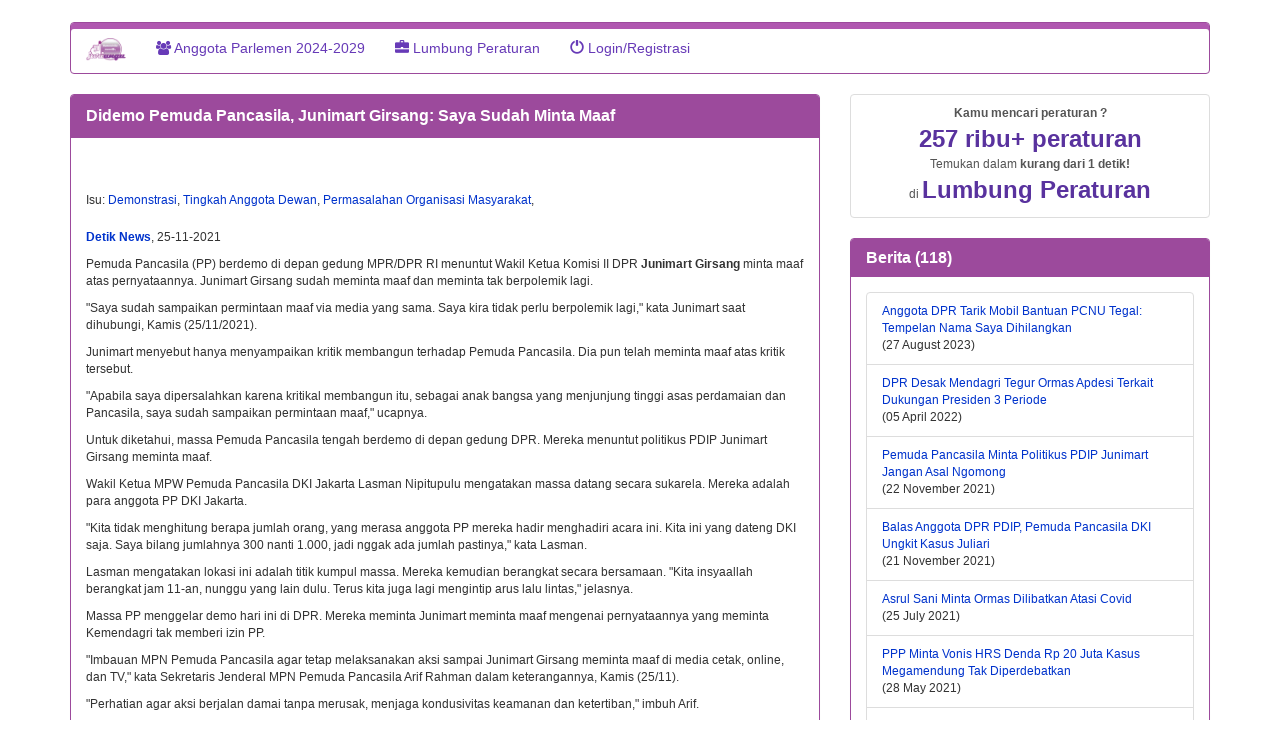

--- FILE ---
content_type: text/html; charset=UTF-8
request_url: https://jariungu.com/berita_list.php?idBerita=110553&didemo-pemuda-pancasila-junimart-girsang-saya-sudah-minta-maaf&beritaTentang=
body_size: 8832
content:
<!DOCTYPE html>
<html lang="id">
<head>
<!-- Google tag (gtag.js) -->
<script async src="https://www.googletagmanager.com/gtag/js?id=G-B51D4L8ET5"></script>
<script>
  window.dataLayer = window.dataLayer || [];
  function gtag(){dataLayer.push(arguments);}
  gtag('js', new Date());

  gtag('config', 'G-B51D4L8ET5');
</script>
<meta http-equiv="Content-Type" content="text/html; charset=utf-8" />
<meta http-equiv="X-UA-Compatible" content="IE=edge" />
<meta name="viewport" content="width=device-width, initial-scale=1" />
<meta name="description" content="Berita  Caleg/Anggota parlemen" />

<!-- FaveIcon-->
<link rel="apple-touch-icon" sizes="180x180" href="apple-touch-icon.png?v=pgeKMe49b5" />
<link rel="icon" type="image/png" sizes="32x32" href="favicon-32x32.png?v=pgeKMe49b5" />
<link rel="icon" type="image/png" sizes="16x16" href="favicon-16x16.png?v=pgeKMe49b5" />
<link rel="manifest" href="site.webmanifest?v=pgeKMe49b5" />
<link rel="mask-icon" href="safari-pinned-tab.svg?v=pgeKMe49b5" color="#5bbad5" />
<link rel="shortcut icon" href="favicon.ico?v=pgeKMe49b5" />
<meta name="apple-mobile-web-app-title" content="JariUngu" />
<meta name="application-name" content="JariUngu" />
<meta name="msapplication-TileColor" content="#9f00a7" />
<meta name="theme-color" content="#ffffff" />

<!-- Facebook, LinkedIn -->
<meta property="og:type" content="website" />
<meta property="og:site_name" content="JariUngu.com" />
<meta property="og:url" content="https://jariungu.com/berita_list.php?idBerita=110553" />
<meta property="og:description" content="Berita  Caleg/Anggota parlemen" />
<meta property="og:title" content="Didemo Pemuda Pancasila, Junimart Girsang: Saya Sudah Minta Maaf" />
<meta property="og:image" content="https://jariungu.com/<img src='images_caleg_2019/normal/1/1808.png' >" />
<meta property="og:image:height" content="100" />
<meta property="og:image:width" content="100" />
<meta property="og:locale" content="id_ID" />
<meta property="fb:admins" content="575947113" />
<meta property="fb:app_id" content="312538562222082" />

<!-- Twitter -->
<meta name="twitter:card" content="summary_large_image" />
<meta name="twitter:site" content="JariUngu.com" />
<meta name="twitter:title" content="Didemo Pemuda Pancasila, Junimart Girsang: Saya Sudah Minta Maaf" />
<meta name="twitter:description" content="Berita  Caleg/Anggota parlemen" />
<meta name="twitter:url" content="https://jariungu.com/berita_list.php?idBerita=110553" />
<meta name="twitter:image" content="https://jariungu.com/<img src='images_caleg_2019/normal/1/1808.png' >" />
<meta name="twitter:image:width" content="100" />
<meta name="twitter:image:height" content="100" /><title>Didemo Pemuda Pancasila, Junimart Girsang: Saya Sudah Minta Maaf</title>
<link rel="preconnect" href="https://fonts.gstatic.com">

<!--
<link rel="stylesheet" type='text/css' href="https://fonts.googleapis.com/css?family=Nunito+Sans&display=swap" >
<link rel="stylesheet" type="text/css" href="css/pakwid_chart.css" >
-->

<link rel='stylesheet' type='text/css' href='https://fonts.googleapis.com/css?family=Leckerli+One&display=swap' >

<!-- CSS Bootstrap-->
<link rel="stylesheet" type='text/css' href="css/bootstrap_3_3_6/css/bootstrap.min.css">
<link rel="stylesheet" type='text/css' href="https://maxcdn.bootstrapcdn.com/font-awesome/4.5.0/css/font-awesome.min.css">
<!-- CSS Spesifik di JariUngu-->
<link rel='stylesheet' type='text/css' href='css/jariungu_2024.css?rand=1'  >
<link rel='stylesheet' type='text/css' href='css/jariungu-hariraya_v2024_0.css' >

<link rel="canonical" href="https://jariungu.com/berita_list.php?idBerita=110553" />	

<!-- jQuery library -->
<script src="https://ajax.googleapis.com/ajax/libs/jquery/1.11.3/jquery.min.js"></script>
<script src="css/bootstrap_3_3_6/js/bootstrap.min.js"></script>

<!-- HTML5 shim and Respond.js for IE8 support of HTML5 elements and media queries -->
<!--[if lt IE 9]>
  <script src="https://oss.maxcdn.com/html5shiv/3.7.2/html5shiv.min.js"></script>
  <script src="https://oss.maxcdn.com/respond/1.4.2/respond.min.js"></script>
<![endif]-->

</head>
<body role="document">
<div id="fb-root"></div>
<script>(function(d, s, id) {
  var js, fjs = d.getElementsByTagName(s)[0];
  if (d.getElementById(id)) return;
  js = d.createElement(s); js.id = id;
  js.src = "//connect.facebook.net/en_US/all.js#xfbml=1";
  fjs.parentNode.insertBefore(js, fjs);
}(document, 'script', 'facebook-jssdk'));
</script>
<script async>
  (function(i,s,o,g,r,a,m){i['GoogleAnalyticsObject']=r;i[r]=i[r]||function(){
  (i[r].q=i[r].q||[]).push(arguments)},i[r].l=1*new Date();a=s.createElement(o),
  m=s.getElementsByTagName(o)[0];a.async=1;a.src=g;m.parentNode.insertBefore(a,m)
  })(window,document,'script','//www.google-analytics.com/analytics.js','ga');

  ga('create', 'UA-45771823-1', 'jariungu.com');
  ga('send', 'pageview');
</script>
<div class="container">
<div class="text-center logo-container " style="margin-top: 5px">
<a href="index.php" target="_self" class="logo" title="Ke Home Page">
<!--
<img src="img/logo1.png" alt="logo JariUngu.com" width="188" height="109">

<img src="img/logoJariUngu_100_100.png" alt="logo JariUngu.com" width="100" height="100">
-->
</a> 
</div>
<nav class="navbar navbar-default ">
<div class="container-fluid" >
<div class="navbar-header">
<button type="button" class="navbar-toggle collapsed" data-toggle="collapse" data-target=".navbar-collapse">
  <span class="sr-only">Toggle navigation</span>
  <span class="icon-bar"></span>
  <span class="icon-bar"></span>
  <span class="icon-bar"></span>
</button>

<a class="navbar-brand" href="index.php" title="Kembali ke Home" alt=" JariUngu.com home">
<img src="img/logo1.png" class="img-responsive" width="40" height="30" alt="Logo JariUngu">
</a>
	
</div>    
<div class="navbar-collapse collapse" >
<ul class="nav navbar-nav" >
  
<li style="text-align:left"><a href="cari.php" title="Cari Aleg (Anggota Legislatif) 2009, 2014 / Caleg 2014/Caleg 2019/ Caleg 2024"> 
<i class="fa fa-users"></i> 
Anggota Parlemen 2024-2029
</a></li>


<li style="text-align:left"><a href="peraturan_list.php" title="Telusuri lumbung peraturan" class="transition"><span class="glyphicon glyphicon-briefcase"></span> Lumbung Peraturan</a></li>



<li style="text-align:left;"><a href="login.php" target="_self"><span class="glyphicon glyphicon-off"></span> Login/Registrasi</a> </li>

</ul>
</div><!--/.nav-collapse -->
</div>
</nav>
  
  
<div class="row">
<div class="col-md-8">


	<div id="a_divFormTambahKlarifikasiBerita2"></div>
	<div>
		
	
	
	
    <div class="panel panel-primary">
    <div class="panel-heading">
    <div class="panel-title"><strong>Didemo Pemuda Pancasila, Junimart Girsang: Saya Sudah Minta Maaf</strong></div>
    </div>
    <div class="panel-body">

<div class="row">
<div class="col-md-6">

			
<div style="margin-bottom:1em;">   
<div class="fb-like" data-href="https://jariungu.com/berita_list.php?idBerita=110553" data-layout="button_count" data-action="like" data-show-faces="true" data-share="true"></div>
</div>	
</div>
<div class="col-md-6 ">
<!--
<form action="/berita_list.php" method="post" enctype="application/x-www-form-urlencoded" name="formAksi" target="_self" style="margin-bottom:1em;" class='pull-right'>
<a href="#tab_komentar" class="btn btn-default btn-xs ">Komentari</a>
<input type="button"  name="btnTambahKlarifikasi" id="btnTambahKlarifikasi" class="btn btn-default btn-xs " value="Klarifikasikan" onclick="ajaxJenerik('','a_divFormTambahKlarifikasiBerita2','klarifikasi_berita_tambah.inc.php','idBerita=110553','a_divFormTambahKlarifikasiBerita2');" title="Anggota Parlemen silahkan klarifikasikan berita ini">
</form>
-->	
</div>	
</div>
    
<div id="boxWarning"></div>
<div>
<div>
<p></p>
<p> Isu: <a href='berita_cari_result.php?idTopik=238' target='_self'>Demonstrasi</a>, <a href='berita_cari_result.php?idTopik=2483' target='_self'>Tingkah Anggota Dewan</a>, <a href='berita_cari_result.php?idTopik=391' target='_self'>Permasalahan Organisasi Masyarakat</a>, </p>
</div>
<p style="margin-top:20px">
<strong><a href="https://news.detik.com/berita/d-5826637/didemo-pemuda-pancasila-junimart-girsang-saya-sudah-minta-maaf?single=1" target="_self" title="klik untuk lihat asal  berita di Detik News">
Detik News</a></strong>, 25-11-2021
</p>


<div>
</div>
</div>
<div id="divIsiBerita"> 
<article>
<p>Pemuda Pancasila (PP) berdemo di depan gedung MPR/DPR RI menuntut Wakil Ketua Komisi II DPR<strong> Junimart Girsang</strong> minta maaf atas pernyataannya. Junimart Girsang sudah meminta maaf dan meminta tak berpolemik lagi.</p>
<p>"Saya sudah sampaikan permintaan maaf via media yang sama. Saya kira tidak perlu berpolemik lagi," kata Junimart saat dihubungi, Kamis (25/11/2021).</p>
<p>Junimart menyebut hanya menyampaikan kritik membangun terhadap Pemuda Pancasila. Dia pun telah meminta maaf atas kritik tersebut.</p>
<p>"Apabila saya dipersalahkan karena kritikal membangun itu, sebagai anak bangsa yang menjunjung tinggi asas perdamaian dan Pancasila, saya sudah sampaikan permintaan maaf," ucapnya.</p>
<p>Untuk diketahui, massa Pemuda Pancasila tengah berdemo di depan gedung DPR. Mereka menuntut politikus PDIP Junimart Girsang meminta maaf.</p>
<p>Wakil Ketua MPW Pemuda Pancasila DKI Jakarta Lasman Nipitupulu mengatakan massa datang secara sukarela. Mereka adalah para anggota PP DKI Jakarta.</p>
<p>"Kita tidak menghitung berapa jumlah orang, yang merasa anggota PP mereka hadir menghadiri acara ini. Kita ini yang dateng DKI saja. Saya bilang jumlahnya 300 nanti 1.000, jadi nggak ada jumlah pastinya," kata Lasman.</p>
<p>Lasman mengatakan lokasi ini adalah titik kumpul massa. Mereka kemudian berangkat secara bersamaan. "Kita insyaallah berangkat jam 11-an, nunggu yang lain dulu. Terus kita juga lagi mengintip arus lalu lintas," jelasnya.</p>
<p>Massa PP menggelar demo hari ini di DPR. Mereka meminta Junimart meminta maaf mengenai pernyataannya yang meminta Kemendagri tak memberi izin PP.</p>
<p>"Imbauan MPN Pemuda Pancasila agar tetap melaksanakan aksi sampai Junimart Girsang meminta maaf di media cetak, online, dan TV," kata Sekretaris Jenderal MPN Pemuda Pancasila Arif Rahman dalam keterangannya, Kamis (25/11).</p>
<p>"Perhatian agar aksi berjalan damai tanpa merusak, menjaga kondusivitas keamanan dan ketertiban," imbuh Arif.</p>
<p>Junimart Girsang sebelumnya sudah menyampaikan permintaan maaf kepada keluarga besar Pemuda Pancasila. Permintaan maaf itu ia sampaikan lantaran pernyataannya meminta Kemendagri membubarkan PP menjadi polemik.</p>
<p>"Namun, apabila saya dipersalahkan karena tanggapan itu, sebagai manusia beriman saya minta maaf kepada keluarga besar PP," kata Junimart kepada wartawan di kompleks MPR/DPR, Senayan, Jakarta Pusat (Jakpus), Rabu (24/11).</p>
<p>&nbsp;</p></article>

<!--
<a href="javascript:void(0)" class="more">more...</a>
-->
<p class="text-muted"> Diposting 25-11-2021.
</p> 

</div>
</div>
<a id="a3"></a>
<a id="X1"></a>
<input type="hidden" id="idBerita" name="idBerita" value="110553" />
<script>
$("#btnDelBerita").on("click", function() {
	var r=confirm("Hapus berita inikah?");
	var idBerita=$("#idBerita").val();
	if (r==true){
	  location.href='berita_hapus.inc.php'+'?act=deleteBerita&idBerita='+idBerita;
	}
});	
</script>
    </div>
    </div>
    <a id="a_divKlarifikasiBeritaList"></a>
<div id="divKlarifikasiBeritaList">
</div>
<a id="X2"></a>



    <ul class="nav nav-tabs nav-justified" id="tab_komentar">
<li role="presentation" id="li_komentarJU"  style="display: none">
<a data-toggle="tab"  href="#komentarJU" class='btn btn-default' id="a_komentarJU" title="Komentari via JariUngu"> <strong>Komentar via JariUngu (102)</strong>
</a>
</li>
<li role="presentation" id="li_komentarFB" class="active"><a data-toggle="tab" href="#komentarFB" class='btn btn-default' id="a_komentarFB" title="Komentari via Facebook"> <strong><i class="fa fa-facebook"></i> Komentar via Facebook</strong></a></li>
</ul>
    <div class="panel panel-default">
    <div class="panel-body">    
    <div class="tab-content">
    <div id="komentarJU" class="tab-pane fade in ">
    <div>
	    </div>
    </div>

	<div id="komentarFB" class="tab-pane fade in active">
    <div class="fb-comments" data-href="https://jariungu.com/berita_list.php?idBerita=110553" data-numposts="5" data-order-by="reverse_time" data-mobile="1"></div>
    </div>


	</div>
    </div>
    </div>

  </div>
<div class="col-md-4">
<div>
<div>
    <a href="a1"></a>
    
    </div>

   <div class="panel panel-default" style="display: none">
    	
  </div>
      

<div>            

<ul class="list-group">
<li style="list-style-type: none;"> 
<a href="peraturan_list.php" title="Klik untuk ke Lumbung Peraturan" class="list-group-item">
<div class="text-center" style="font-weight:bold"> Kamu mencari peraturan ?</div>
 <div class="text-center" style="font-weight:bold; font-size:2em; color: #59329E">257 ribu+ peraturan</div> 
 <div class="text-center" style="font-size:1em; ">
 Temukan dalam <span style="font-weight:bold">kurang dari 1 detik!</span>
 </div>
 <div class="text-center">di <span style="font-weight:bold; font-size: 2em; color: #59329E">Lumbung Peraturan</span></div>
 </a>
</li>	
</ul>


</div>

<div id="outputListBerita">
<div class="panel panel-primary">
<div class="panel-heading">
        <h2 class="panel-title h3"><strong>Berita  (118)</strong></h2>
    </div>
<div class="panel-body">
<ul class="list-group">
	    <li class="list-group-item"><a href="berita_list.php?idBerita=114545&anggota-dpr-tarik-mobil-bantuan-pcnu-tegal-tempelan-nama-saya-dihilangkan&beritaTentang=">Anggota DPR Tarik Mobil Bantuan PCNU Tegal: Tempelan Nama Saya Dihilangkan 
    </a>
    <div>(27 August 2023) 
    </div>
    </li>
        <li class="list-group-item"><a href="berita_list.php?idBerita=111374&dpr-desak-mendagri-tegur-ormas-apdesi-terkait-dukungan-presiden-3-periode&beritaTentang=">DPR Desak Mendagri Tegur Ormas Apdesi Terkait Dukungan Presiden 3 Periode 
    </a>
    <div>(05 April 2022) 
    </div>
    </li>
        <li class="list-group-item"><a href="berita_list.php?idBerita=110497&pemuda-pancasila-minta-politikus-pdip-junimart-jangan-asal-ngomong&beritaTentang=">Pemuda Pancasila Minta Politikus PDIP Junimart Jangan Asal Ngomong 
    </a>
    <div>(22 November 2021) 
    </div>
    </li>
        <li class="list-group-item"><a href="berita_list.php?idBerita=110498&balas-anggota-dpr-pdip-pemuda-pancasila-dki-ungkit-kasus-juliari&beritaTentang=">Balas Anggota DPR PDIP, Pemuda Pancasila DKI Ungkit Kasus Juliari 
    </a>
    <div>(21 November 2021) 
    </div>
    </li>
        <li class="list-group-item"><a href="berita_list.php?idBerita=109549&asrul-sani-minta-ormas-dilibatkan-atasi-covid&beritaTentang=">Asrul Sani Minta Ormas Dilibatkan Atasi Covid 
    </a>
    <div>(25 July 2021) 
    </div>
    </li>
        <li class="list-group-item"><a href="berita_list.php?idBerita=108996&ppp-minta-vonis-hrs-denda-rp-20-juta-kasus-megamendung-tak-diperdebatkan&beritaTentang=">PPP Minta Vonis HRS Denda Rp 20 Juta Kasus Megamendung Tak Diperdebatkan 
    </a>
    <div>(28 May 2021) 
    </div>
    </li>
        <li class="list-group-item"><a href="berita_list.php?idBerita=108762&pkb-harap-polisi-segera-beri-keterangan-resmi-soal-status-munarman&beritaTentang=">PKB Harap Polisi segera Beri Keterangan Resmi Soal Status Munarman 
    </a>
    <div>(28 April 2021) 
    </div>
    </li>
        <li class="list-group-item"><a href="berita_list.php?idBerita=108766&pimpinan-komisi-iii-dpr-soroti-tingkah-laku-munarman-secara-kasat-mata&beritaTentang=">Pimpinan Komisi III DPR Soroti Tingkah Laku Munarman Secara Kasat Mata 
    </a>
    <div>(28 April 2021) 
    </div>
    </li>
        <li class="list-group-item"><a href="berita_list.php?idBerita=107869&gerindra-soal-seruan-habib-rizieq-bantu-pemerintah-ini-pesan-persatuan&beritaTentang=">Gerindra soal Seruan Habib Rizieq Bantu Pemerintah: Ini Pesan Persatuan 
    </a>
    <div>(19 January 2021) 
    </div>
    </li>
        <li class="list-group-item"><a href="berita_list.php?idBerita=107870&pkb-sambut-baik-pesan-habib-rizieq-harus-dijalankan-pendukungnya&beritaTentang=">PKB Sambut Baik Pesan Habib Rizieq: Harus Dijalankan Pendukungnya 
    </a>
    <div>(19 January 2021) 
    </div>
    </li>
        </ul>
<hr>
<nav>
<input type="hidden"  id="queryString_rsBerita_firstPage" value="pageNum_rsBerita=0&idTopik=391&idBerita=110553&maxRows_rsBerita=10&totalRows_rsBerita=118"/>
<input type="hidden"  id="queryString_rsBerita_prevPage" value="pageNum_rsBerita=0&idTopik=391&idBerita=110553&maxRows_rsBerita=10&totalRows_rsBerita=118"/>
<input type="hidden"  id="queryString_rsBerita_nextPage" value="pageNum_rsBerita=1&idTopik=391&idBerita=110553&maxRows_rsBerita=10&totalRows_rsBerita=118"/>
<input type="hidden"  id="queryString_rsBerita_lastPage" value="pageNum_rsBerita=11&idTopik=391&idBerita=110553&maxRows_rsBerita=10&totalRows_rsBerita=118"/>

<ul class="pager">&nbsp;
    <li><button type="button" href="javascript:void(0);" title="Halaman berikutnya" id="pgNext_rsBeritaAleg" class="pager_link_berita_aleg btn-lg">&rsaquo;</button></li>
    <li><button type="button" href="javascript:void(0);" title="Halaman terakhir" id="pgLast_rsBeritaAleg" class="pager_link_berita_aleg btn-lg">&raquo;</button></li>
</ul>


</nav>
</div>
</div>
<script>

$(".pager_link_berita_aleg").on("click", function(event) {
	event.preventDefault();
	var page=this.id;
	if(page=="pgFirst_rsBeritaAleg"){
		var kueri_string= $("#queryString_rsBerita_firstPage").val();
	}else if(page=="pgPrev_rsBeritaAleg"){
		var kueri_string= $("#queryString_rsBerita_prevPage").val();		
	}else if(page=="pgNext_rsBeritaAleg"){
		var kueri_string= $("#queryString_rsBerita_nextPage").val();		
	}else if(page=="pgLast_rsBeritaAleg"){
		var kueri_string= $("#queryString_rsBerita_lastPage").val();		
	}
	//alert(kueri_string);
	var loadImage="<div style='text-align:center'><img src='css/ajax-loader_big.gif'></div>";
	$("#outputListBerita").show();
	$("#outputListBerita").html(loadImage);					
	$.ajax({
		url:"qry_berita_per_parlemen.inc.php?"+kueri_string,
		data:{
		},
		success: function(result){
			$("#outputListBerita").html(result);
		}
	})
	
	
});
	
	
	
</script>
    
</div>

<div id="daftarAnggotaParlemenSelengkapnya" >
<div class="panel panel-default" id="panel_listPilihanTujuanKomentar">
<div class="panel-heading">
<h3 class="panel-title"><strong> Dia dalam berita ini... </strong>
</h3>
</div>
<div class="panel-body">
<div class="row">

<div class="col-md-12" style="margin-bottom: 0.5em">

<div class="row">
<div class="col-md-5">
<a href="caleg_2019.php?idCaleg2019=1808&Junimart-Girsang" target="_self"  title="klik untuk melihat profilnya">
<img src="images_caleg_2019/normal/1/1808.png" class="img-responsive img-thumbnail"  width="120" height="80" alt="Junimart Girsang ">
</a>
</div>
<div class="col-md-7">
<h4><strong>Junimart Girsang </strong></h4>
<strong>  Anggota  DPR-RI 2019-2024 <br> Sumatera Utara 3</strong>

</div>
</div>
</div>
</div>

</div>
</div>
<input type="hidden" name="idBerita" id="idBerita" value="110553" />
<script type="text/javascript" src="ajax/ajaxParlemenAnggotaBerita.js"></script>
<script type="text/javascript">
function pilihCekBoxAnggotaParlemenYangDipilih(idAnggotaParlemen){
	var idYangDicek=document.getElementById("idAnggotaParlemenYangDiKomentari["+idAnggotaParlemen +"]");
	if(idYangDicek.checked==true){
		idYangDicek.checked=false;
	}else if(idYangDicek.checked==false){
		idYangDicek.checked=true;
	}
}

$ ("#showAllAnggotaParlemenDalamBerita").click(function(){
	var loadingImage="<div style='text-align:center'><img src='css/ajax-loader_big.gif'></div>";
	var idBerita= $( "#idBerita" ).val();
	$("#div_showAllAnggotaParlemenDalamBerita").html(loadingImage);
	$.ajax({
		url:"anggota_parlemen_terkait_berita.inc.php",
		data:{
			"showCheckBoxdiListFotoAleg":"N",
			"isProfilCaleg2014LolosDitampilkan":"Y",
			"isProfilCaleg2014TidakLolosDitampilkan":"Y",
			"isProfilAleg2009Ditampilkan":"Y",
			"idBerita":idBerita,
			"showAll":"Y",
		},
		success: function(resultListAllAnggotaParlemen){
			 $("#daftarAnggotaParlemenSelengkapnya").html(resultListAllAnggotaParlemen);
		}
	})
})
</script></div>
</div>
</div>
</div>
  
</div>

<div id="footer"><div style=	"text-align:center; margin-top:1em;">
<a href="faq_detail.php" style="margin-bottom: 0.5em" title="FAQ" class="btn btn-default"><span class="glyphicon glyphicon-question-sign"></span> 
FAQ</a> 
<a href="kontak.php" style="margin-bottom: 0.5em" title="kontak kami" class="btn btn-default"><span class="glyphicon glyphicon-earphone"></span> 
<span class="glyphicon glyphicon-envelope"></span> Hubungi kami </a>
<a href="tentang_kami.php" style="margin-bottom: 0.5em" title="Tentang kami" class="btn btn-default"><span class="glyphicon glyphicon-user"></span> 
Tentang kami</a>
<a href="privacy_policy.php" style="margin-bottom: 0.5em" title="Privacy Policy" class="btn btn-default">
Kebijakan Privacy</a> 

<a href="https://www.facebook.com/jariungudotcom/?ref=bookmarks" style="margin-bottom: 0.5em"  class="btn btn-default" 
title="halaman JariUngu di Facebook" target="_blank"><i class="fa fa-facebook" style=""></i></a>
<a href="https://twitter.com/jariungu" style="margin-bottom: 0.5em" class="btn btn-default"  title="halaman JariUngu di Twitter" target="_blank">
<i class="fa fa-twitter" style=""></i></a>
</div>
<div style="font-style:italic; text-align:center; margin-top: 1em">
<p>"Hidup ini singkat. Bagaimana nanti kita akan dikenang orang?"
<span> 
22</span>
</p>
<div style='font-size:50%'>t=0.026</div></div>
</div>
</body>
</html>
<script type="text/javascript" src="ajax/ajaxTampilkanBeritaTentang.js"></script>
<script type="text/javascript" src="ajax/ajaxTampilkanDapilCurrentUserSemua.js"></script>
<script type="text/javascript" src="ajax/ajaxTampilkanBeritaListSebagaiAjax.js"></script>
<script type="text/javascript" src="ajax/ajaxTampilkanKomentarSelengkapnya.js"></script>
<script type="text/javascript" src="ajax/ajaxTampilkanFormKlarifikasiBerita.js"></script>
<script type="text/javascript" src="ajax/ajaxTampilkanFormTanggapanAtasKomentar.js"></script>
<script type="text/javascript">
function editBerita(a){
	var r=confirm("Edit berita ini?");
	if (r==true){
  		location.href="berita_tambah.php?act=edCont&idBerita="+a;
  	}
}
function show_confirm(str){
	var r=confirm("Apakah ingin hapus berita ini?!");
	if (r==true){
	  location.href='berita_tambah.php'+'?act=remBeritaCont&idBerita='+str;
	}
}
function tampilkanMenuCariBerita(){
	document.getElementById("menuCariBerita").style.display="block";
	document.getElementById("linkCariBerita").style.display="none";
	document.getElementById("daftarBerita").style.display="none";
}

function assignId(divYangMauDiambilNilainya){
	idYangDiambilNilainya=document.getElementById(divYangMauDiambilNilainya).value;
}
</script>

--- FILE ---
content_type: text/css
request_url: https://jariungu.com/css/jariungu_2024.css?rand=1
body_size: 1342
content:
@charset "utf-8";
/* CSS Document */
@media only screen and (max-width: 480px) {
	#promotional h2 { font-size:100%;}
	body { font-size:90%;}
}

@media only screen and (max-width: 768px) {
	body { font-size:100%;}
}  

@media only screen and (max-width: 992px) {
	body { font-size:120%;}
}  
@media only screen and (min-width: 1200px) {
	body { font-size:120%;}
	.wrap {max-width:770px;}
}

html {
	overflow-x: hidden;
}

body, .container, .navbar-default {
	font: Helmet, Freesans, Verdana, Arial, Helvetica, sans-serif;
	background-color:#FFFFFF;
}

#promotional h2 {
	font-family: "Leckerli One", cursive, sans-serif; margin: .5em 0;
	color:#673AB7;
}

/* CSS used here will be applied after bootstrap.css */

fieldset{
    border: 1px groove #ddd !important;
    padding: 0 1.4em 1.4em 1.4em !important;
    margin: 0 0 1.5em 0 !important;
    -webkit-box-shadow:  0px 0px 0px 0px #000;
            box-shadow:  0px 0px 0px 0px #000;
}

legend{
    font-size: 1.2em !important;
    font-weight: bold !important;
    text-align: left !important;
	
    width:inherit; /* Or auto */
    padding:0 10px; /* To give a bit of padding on the left and right */
    border-bottom:none;
	margin-bottom:0;
}

label{ 
	font-weight: normal;
}

mark{
	background-color: yellow;
}

.navbar-default{
	color:#B057B0;
	font-size:1.2em;
    text-align: left;
    box-shadow: inset 0px 6px 0px #B057B0;    
}

.navbar-default .navbar-nav > li > a {
    color:#673AB7;
}

.navbar-default .navbar-nav > li > a:hover,
.navbar-default .navbar-nav > li > a:focus {
    color: white;
    background-color: #B057B0;
    box-shadow: inset 0px 6px 0px #B057B0;
}
.navbar-default .navbar-nav > .active > a,
.navbar-default .navbar-nav > .active > a:hover,
.navbar-default .navbar-nav > .active > a:focus {
    color: white;
    background-color: gray;
    box-shadow: inset 0px 6px 0px #AAA;
}

.ju-side-box{
background-color:#CD8ACD;
color:#FFFFFF;
}

.ju-row-khusus{
	background-color:#CD8ACD; 
	padding-top:2em;
}

.ju-profile_picture { background-color:#CD8ACD;  }

#carouselABC figure { background:none; height:130px; position: relative; overflow:hidden; }



.pakwid-ilustrasi {
	height: 425px;
	position: relative;
	background: #A3BBD9 url(../img/peta-indonesia.png) no-repeat center center;
    -webkit-background-size: cover;
    -moz-background-size: cover;
    -o-background-size: cover;
    background-size: cover;
}

.pakwid-panel {
	margin-top: -75%;
}

@media only screen and (max-width: 992px) {
	.pakwid-panel {
		margin-top:-200px;
	}
}


/******************************/
/******* HELPER CLASSES *******/
/******************************/


.hurufMerah {
	color:red;
}

.vertical-center {
  min-height: 100%;  /* Fallback for browsers do NOT support vh unit */
  min-height: 100vh; /* These two lines are counted as one :-)       */

  display: flex;
  align-items: center;
}

.modal-header{
	background-color:#663066;
	color:#FFFFFF;
}
.modal-header .close {
    float: right !important;
    margin-right: -30px !important;
    margin-top: -30px !important;
    background-color: white !important;
    color:#663066 !important;
    border-radius: 15px !important;
    -moz-border-radius: 15px !important;
    width: 30px !important;
    height: 30px !important;
    opacity: 0.5 !important;
}

.transparent {
	zoom: 1;
	filter: alpha(opacity=75);
	opacity: 0.75;
}
.transparent:hover, .transparent:focus {
	filter: alpha(opacity=100);
	opacity: 1;
}

.transition {
	-webkit-transition: all 300ms ease;
    -moz-transition: all 300ms ease;
    -o-transition: all 300ms ease;
    transition: all 300ms ease;
}




.container-break {
	margin: 0 auto; /* fallback, degrades nicely */
	margin: 0 calc(50% - 50vw);
}
.line-separator {
	font-family: "Leckerli One", cursive, sans-serif;
	font-size: 18px;
	text-align: center;
}
.line-separator span {
	position: relative;
	top: -2px;
	display: inline-block;
	text-transform: lowercase;
}
.line-separator span:before,
.line-separator span:after {
  content: "";
  position: absolute;
  height: 1px;
  background: #ccc;
  top: 51%;
  width: 120px;
}
.line-separator span:before {
  right: 100%;
  margin-right: 15px;
}
.line-separator span:after {
  left: 100%;
  margin-left: 15px;
}
.larger-125 {
	font-size: 125%;
}
.larger-150 {
	font-size: 150%;
}

@media only screen and (min-width: 992px) and (max-width: 1200px) {
	.line-separator span:before,
	.line-separator span:after {
	  width: 90px;
	}
	.larger-125 {
		font-size: 110%;
	}
	.larger-150 {
		font-size: 130%;
	}
}

.mb-none {
	margin-bottom: 0;
}
.mb-half {
	margin-bottom: .75em;
}
.mb-normal {
	margin-bottom: 1.2em;
}
.mb-double {
	margin-bottom: 2.4em;
}
.mt-none {
	margin-top: 0;
}
.mt-half {
	margin-top: .75em;
}
.mt-normal {
	margin-top: 1.25em;
}
.mt-double {
	margin-top: 2.5em;
}

.highlight {
	background-color: yellow;
}



--- FILE ---
content_type: text/css
request_url: https://jariungu.com/css/jariungu-hariraya_v2024_0.css
body_size: 637
content:
.logo:after {
    content: "";
	vertical-align: middle;
    display: inline-block;
    position: relative;
    background-repeat: no-repeat;
}

.imlek .logo:after {
	background-image: url(../images_hariraya/icon-imlek.png);
	margin-left: -20px;
    top: -7px;
	width: 62px;
    height: 85px;
}
.natal .logo:after {
	background-image: url(../images_hariraya/icon-natal.png);
	margin-left: -60px;
    top: -20px;
    width: 61px;
    height: 86px;
}
.merdeka .logo:after {
	background-image: url(../images_hariraya/icon-merdeka.png);
	margin-left: -52px;
    top: -10px;
    width: 96px;
    height: 65px;
}

.ied .logo:after {
	background-image: url(../images_hariraya/icon-ied.png);
	margin-left: -52px;
    top: 0px;
    width: 73px;
    height: 110px;
}

.pancasila .logo:after {
    background-image: url(../images_hariraya/icon-pancasila.png);
    margin-left: -42px;
    top: -8px;
    width: 81px;
    height: 85px;
}
.waisak .logo:after {
	background-image: url(../images_hariraya/icon-waisak.png);
    margin-left: -46px;
    top: -6px;
    width: 48px;
    height: 41px;
}

.nyepi .logo:after {
	background-image: url(../images_hariraya/icon-nyepi.png);
    margin-left: -48px;
    top: -8px;
    width: 87px;
    height: 95px;
}
.pahlawan .logo:after {
	background-image: url(../images_hariraya/icon-pahlawan.png);
    margin-left: -25px;
    top: -20px;
    width: 57px;
    height: 66px;

}

.logo-container:after {
    display: block;
    margin: 0 auto;
    position: relative;
    top: -.35em;
    margin-bottom: .35em;
    font-family: "Leckerli One", cursive, sans-serif;
    font-size: 18px;
}
.logo-container.imlek:after {
    content: "Selamat Tahun Baru Imlek 2575";
    color: #d12d49;
}
.logo-container.natal:after {
    content: "Selamat Hari Natal!";
    color: #d12d49;
}
.logo-container.merdeka:after {
    content: "Dirgahayu Republik Indonesia, Gemah Ripah Loh Jinawi!";
    color: #d12d49;
}
.logo-container.ied:after {
    content: "Selamat Iedul Fitri 1445H";
    color: #156b2d;
}
.logo-container.pancasila:after {
    content: "Selamat Hari Pancasila";
    color: #a38210;
}
.logo-container.waisak:after {
    content: "Selamat Hari Raya Waisak 2568 BE";
    color: #a38210;
}
.logo-container.nyepi:after {
    content: "Selamat Hari Raya Nyepi Tahun Baru Saka 1946";
    color: #673AB7;
}
.logo-container.pahlawan:after {
    content: "Hari Pahlawan 10 November";
    color: #673AB7;
}

.imlek.navbar-default,
.natal.navbar-default,
.merdeka.navbar-default {
	color: #d12d49;
    border-color: #d12d49;
    box-shadow: inset 0px 6px 0px #d12d49;
}
.imlek.navbar-default .navbar-nav > li > a,
.natal.navbar-default .navbar-nav > li > a,
.merdeka.navbar-default .navbar-nav > li > a {
	color: #d12d49;
}
.imlek.navbar-default .navbar-nav > li > a:hover,
.imlek.navbar-default .navbar-nav > li > a:focus,
.natal.navbar-default .navbar-nav > li > a:hover,
.natal.navbar-default .navbar-nav > li > a:focus,
.merdeka.navbar-default .navbar-nav > li > a:hover,
.merdeka.navbar-default .navbar-nav > li > a:focus {
	background-color: #d12d49;
    box-shadow: inset 0px 6px 0px #d12d49;
    color: #fff;
}


.ied.navbar-default {
	color: #156b2d;
    border-color: #156b2d;
    box-shadow: inset 0px 6px 0px #156b2d;
}
.ied.navbar-default .navbar-nav > li > a {
	color: #156b2d;
}
.ied.navbar-default .navbar-nav > li > a:hover,
.ied.navbar-default .navbar-nav > li > a:focus {
	background-color: #156b2d;
    box-shadow: inset 0px 6px 0px #156b2d;
    color: #fff;
}
.pancasila.navbar-default,
.waisak.navbar-default {
    color: #a38210;
    border-color: #a38210;
    box-shadow: inset 0px 6px 0px #a38210;
}
.pancasila.navbar-default .navbar-nav > li > a,
.waisak.navbar-default .navbar-nav > li > a {
	color: #a38210;
}
.pancasila.navbar-default .navbar-nav > li > a:hover,
.pancasila.navbar-default .navbar-nav > li > a:focus,
.waisak.navbar-default .navbar-nav > li > a:hover,
.waisak.navbar-default .navbar-nav > li > a:focus {
	background-color:#a38210;
    box-shadow: inset 0px 6px 0px #997e1e;
    color: #fff;
}

--- FILE ---
content_type: application/x-javascript
request_url: https://jariungu.com/ajax/ajaxTampilkanFormKlarifikasiBerita.js
body_size: 429
content:
// JavaScript Document

var xmlHttp;
function ajaxTampilkanFormKlarifikasiBerita(kueri_string)
{  
	xmlHttp=GetXmlHttpObject();
	if (xmlHttp==null)
	{
		alert ("Browser does not support HTTP Request");
		return;
	}
	var url="klarifikasi_berita_tambah.inc.php"; // nama file prosesor
	url=url+"?sid="+Math.random();
	url=url+"&"+kueri_string;
	xmlHttp.onreadystatechange=formKlarifikasiBeritaTampil;
	xmlHttp.open("GET",url,true);
	xmlHttp.send(null);
}

function formKlarifikasiBeritaTampil() 
{ 
	if (xmlHttp.readyState==4 || xmlHttp.readyState=="complete")
	{ 
		 document.getElementById("boxWarning").innerHTML=xmlHttp.responseText; // output dikirimkan!
		 document.getElementById("boxWarning").style.display="block"; // output dikirimkan!
		document.getElementById("divBoxAksi").style.display="none"; // output dikirimkan!
		location.href="#";
		setupTinyMCE();
	}else{
		 document.getElementById("boxWarning").innerHTML="<div style='text-align:center'><img src='css/ajax-loader_big.gif'></div>"; // ajax loader
	}
}

function setupTinyMCE() {
	tinyMCE.init({
		mode : "textareas",
		theme : "simple"
	});
}

function GetXmlHttpObject()
{
	var xmlHttp=null;
	try
	{
		// Firefox, Opera 8.0+, Safari
		xmlHttp=new XMLHttpRequest();
	}
	
	catch (e)
	{
		//Internet Explorer
		try
		{
			xmlHttp=new ActiveXObject("Msxml2.XMLHTTP");
		}
	
		catch (e)
		{
			xmlHttp=new ActiveXObject("Microsoft.XMLHTTP");
		}
	
	}
	return xmlHttp;
}


--- FILE ---
content_type: application/x-javascript
request_url: https://jariungu.com/ajax/ajaxTampilkanKomentarSelengkapnya.js
body_size: 340
content:
// JavaScript Document

var xmlHttp;
function ajaxTampilkanKomentarSelengkapnya(idKomentar)
{  
	x=idKomentar;
	xmlHttp=GetXmlHttpObject();
	if (xmlHttp==null)
	{
		alert ("Browser does not support HTTP Request");
		return;
	}
	var url="komentar_selengkapnya.inc.php"; // nama file prosesor
	url=url+"?sid="+Math.random();
	url=url+"&idKomentar="+idKomentar+"&";
	xmlHttp.onreadystatechange=komentarSelengkapnyaTampil;
	xmlHttp.open("GET",url,true);
	xmlHttp.send(null);
}

function komentarSelengkapnyaTampil() 
{ 
	if (xmlHttp.readyState==4 || xmlHttp.readyState=="complete")
	{ 
		document.getElementById("boxKomentar_"+x).innerHTML=xmlHttp.responseText; // output dikirimkan!
	}else{
		document.getElementById("boxKomentar_"+x).innerHTML="<div style='text-align:center'><img src='css/ajax-loader_big.gif'></div>"; // ajax loader
	}
}

function GetXmlHttpObject()
{
	var xmlHttp=null;
	try
	{
		// Firefox, Opera 8.0+, Safari
		xmlHttp=new XMLHttpRequest();
	}
	
	catch (e)
	{
		//Internet Explorer
		try
		{
			xmlHttp=new ActiveXObject("Msxml2.XMLHTTP");
		}
	
		catch (e)
		{
			xmlHttp=new ActiveXObject("Microsoft.XMLHTTP");
		}
	
	}
	return xmlHttp;
}


--- FILE ---
content_type: application/x-javascript
request_url: https://jariungu.com/ajax/ajaxTampilkanBeritaTentang.js
body_size: 472
content:
// JavaScript Document
var xmlHttp;
function tampilkanBeritaTentang(idJenisParlemen, idProvinsi, idWakilProvinsi, idKabKota, idWakilKabKota, idWakilKecamatan, idPartai, idDapil, idJenisDaerah,idBeritaTerakhir)
{ 
	xmlHttp=GetXmlHttpObject();
	if (xmlHttp==null)
	{
		alert ("Browser does not support HTTP Request");
		return;
	}
	var url="ajaxTampilkanBeritaTentang.php"; // nama file prosesor
	url=url+"?sid="+Math.random();
	url=url+"&idJenisParlemen="+idJenisParlemen;
	url=url+"&idProvinsi="+idProvinsi;
	url=url+"&idWakilProvinsi="+idWakilProvinsi;
	url=url+"&idKabKota="+idKabKota;
	url=url+"&idWakilKabKota="+idWakilKabKota;
	url=url+"&idWakilKecamatan="+idWakilKecamatan;	
	url=url+"&idPartai="+idPartai;	
	url=url+"&idDapil="+idDapil;		
	url=url+"&idJenisDaerah="+idJenisDaerah;		
	url=url+"&idBeritaTerakhir="+idBeritaTerakhir;		
	url=url+"&selesai=n";
	xmlHttp.onreadystatechange=beritaDitampilkan;
	xmlHttp.open("GET",url,true);
	xmlHttp.send(null);
}

function beritaDitampilkan() 
{ 
	if (xmlHttp.readyState==4 || xmlHttp.readyState=="complete")
	{ 
		document.getElementById("outputKriteriaBerita").innerHTML=xmlHttp.responseText; // output dikirimkan!
	}else{
		document.getElementById("outputKriteriaBerita").innerHTML="<div style='text-align:center'><img src='css/ajax-loader_big.gif'></div>"; // ajax loader
	}
}


function GetXmlHttpObject()
{
	var xmlHttp=null;
	try
	{
		// Firefox, Opera 8.0+, Safari
		xmlHttp=new XMLHttpRequest();
	}
	
	catch (e)
	{
		//Internet Explorer
		try
		{
			xmlHttp=new ActiveXObject("Msxml2.XMLHTTP");
		}
	
		catch (e)
		{
			xmlHttp=new ActiveXObject("Microsoft.XMLHTTP");
		}
	
	}
	return xmlHttp;
}


--- FILE ---
content_type: application/x-javascript
request_url: https://jariungu.com/ajax/ajaxTampilkanFormTanggapanAtasKomentar.js
body_size: 614
content:
// JavaScript Document

var xmlHttp;
function ajaxTampilkanFormTanggapanAtasKomentar(idKomentar, kueri_string)
{
	idKomentarYangSedangDitanggapi=idKomentar;
	xmlHttp=GetXmlHttpObject();
	if (xmlHttp==null)
	{
		alert ("Browser does not support HTTP Request");
		return;
	}
	var url="tanggapan_komentar_tambah.inc.php"; // nama file prosesor
	url=url+"?sid="+Math.random();
	url=url+"&idKomentar="+idKomentarYangSedangDitanggapi;
	url=url+"&"+kueri_string;
	xmlHttp.onreadystatechange=formTanggapanAtasKomentarTampil;
	xmlHttp.open("GET",url,true);
	xmlHttp.send(null);
}

function formTanggapanAtasKomentarTampil() 
{ 
	if (xmlHttp.readyState==4 || xmlHttp.readyState=="complete")
	{ 
		var isFormTambahTanggapanTerbuka = document.getElementById("isFormTambahTanggapanTerbuka").value;
		var idKomentarYangSedangJadiFokus=document.getElementById("idKomentarYangSedangJadiFokus").value;
		var idKomentarYangSebelumnyaDitanggapi=document.getElementById("idKomentarYangSedangDitanggapi").value;

		if(isFormTambahTanggapanTerbuka=="y")
		{
			//alert("idKomentarYangSebelumnyaDitanggapi="+idKomentarYangSebelumnyaDitanggapi);
			document.getElementById("divFormTambahTanggapan"+idKomentarYangSebelumnyaDitanggapi).style.display='none'; 
			document.getElementById("divFormTambahTanggapan"+idKomentarYangSebelumnyaDitanggapi).innerHTML="";
		}
		document.getElementById("divFormTambahTanggapan"+idKomentarYangSedangJadiFokus).style.display='block'; 
		document.getElementById("divFormTambahTanggapan"+idKomentarYangSedangJadiFokus).innerHTML=xmlHttp.responseText;
		document.getElementById("isFormTambahTanggapanTerbuka").value='y';
		document.getElementById("idKomentarYangSedangDitanggapi").value=idKomentarYangSedangDitanggapi;
		setupTinyMCE();
		document.getElementById("divFormTambahTanggapan"+idKomentarYangSedangJadiFokus).focus();		

	}else{
		document.getElementById("divFormTambahTanggapan"+idKomentarYangSedangJadiFokus).innerHTML="<div style='text-align:center'><img src='css/ajax-loader_big.gif'></div>"; // ajax loader
	}
}

function tutupFormTanggapanAtasKomentar() 
{ 
	document.getElementById("divFormTambahTanggapan"+idKomentarYangSedangDitanggapi).innerHTML="";
	document.getElementById("divFormTambahTanggapan"+idKomentarYangSedangDitanggapi).style.display='none'; // output dikirimkan!
}

function setupTinyMCE() {
	tinyMCE.init({
		mode : "textareas",
		theme : "simple"
	});
}

function GetXmlHttpObject()
{
	var xmlHttp=null;
	try
	{
		// Firefox, Opera 8.0+, Safari
		xmlHttp=new XMLHttpRequest();
	}
	
	catch (e)
	{
		//Internet Explorer
		try
		{
			xmlHttp=new ActiveXObject("Msxml2.XMLHTTP");
		}
	
		catch (e)
		{
			xmlHttp=new ActiveXObject("Microsoft.XMLHTTP");
		}
	
	}
	return xmlHttp;
}


--- FILE ---
content_type: application/x-javascript
request_url: https://jariungu.com/ajax/ajaxParlemenAnggotaBerita.js
body_size: 347
content:
// JavaScript Document

var xmlHttp;

function tampilkanAnggotaParlemenSelengkapnya(idBerita) {
	xmlHttp=GetXmlHttpObject();
	if (xmlHttp==null)
	{
		alert ("Browser does not support HTTP Request");
		return;
	}

	var url="ajaxParlemenAnggotaBerita.php"; // nama file prosesor
	url=url+"?sid="+Math.random();
	url=url+"&idBerita="+idBerita;
	xmlHttp.onreadystatechange=tampilkanHasil;
	xmlHttp.open("GET",url,true);
	xmlHttp.send(null);
}

function tampilkanHasil() 
{ 
	if (xmlHttp.readyState==4 || xmlHttp.readyState=="complete")
	{ 
		document.getElementById("daftarAnggotaParlemenSelengkapnya").innerHTML=xmlHttp.responseText; // output dikirimkan!
		document.getElementById("daftarAnggotaParlemenSelengkapnya").style.display="block";
}else{
		document.getElementById("daftarAnggotaParlemenSelengkapnya").innerHTML="<div style='text-align:center'><img src='css/ajax-loader_big.gif'></div>"; // ajax loader
	}
}

function GetXmlHttpObject()
{
	var xmlHttp=null;
	try
	{
		// Firefox, Opera 8.0+, Safari
		xmlHttp=new XMLHttpRequest();
	}
	
	catch (e)
	{
		//Internet Explorer
		try
		{
			xmlHttp=new ActiveXObject("Msxml2.XMLHTTP");
		}
	
		catch (e)
		{
			xmlHttp=new ActiveXObject("Microsoft.XMLHTTP");
		}
	
	}
	return xmlHttp;
}


--- FILE ---
content_type: application/x-javascript
request_url: https://jariungu.com/ajax/ajaxTampilkanDapilCurrentUserSemua.js
body_size: 302
content:
// JavaScript Document

var xmlHttp;
function tampilkanDapilCurrentUserSemua()
{ 
	xmlHttp=GetXmlHttpObject();
	if (xmlHttp==null)
	{
		alert ("Browser does not support HTTP Request");
		return;
	}
	var url="ajaxTampilkanDapilCurrentUserSemua.php"; // nama file prosesor
	url=url+"?sid="+Math.random();
	xmlHttp.onreadystatechange=stateChanged;
	xmlHttp.open("GET",url,true);
	xmlHttp.send(null);
}

function stateChanged() 
{ 
	if (xmlHttp.readyState==4 || xmlHttp.readyState=="complete")
	{ 
		document.getElementById("namaDapil").innerHTML=xmlHttp.responseText; // output dikirimkan!
	}else{
		document.getElementById("namaDapil").innerHTML="<div style='text-align:center'><img src='css/ajax-loader_big.gif'></div>"; // ajax loader
	}
}

function GetXmlHttpObject()
{
	var xmlHttp=null;
	try
	{
		// Firefox, Opera 8.0+, Safari
		xmlHttp=new XMLHttpRequest();
	}
	
	catch (e)
	{
		//Internet Explorer
		try
		{
			xmlHttp=new ActiveXObject("Msxml2.XMLHTTP");
		}
	
		catch (e)
		{
			xmlHttp=new ActiveXObject("Microsoft.XMLHTTP");
		}
	
	}
	return xmlHttp;
}
